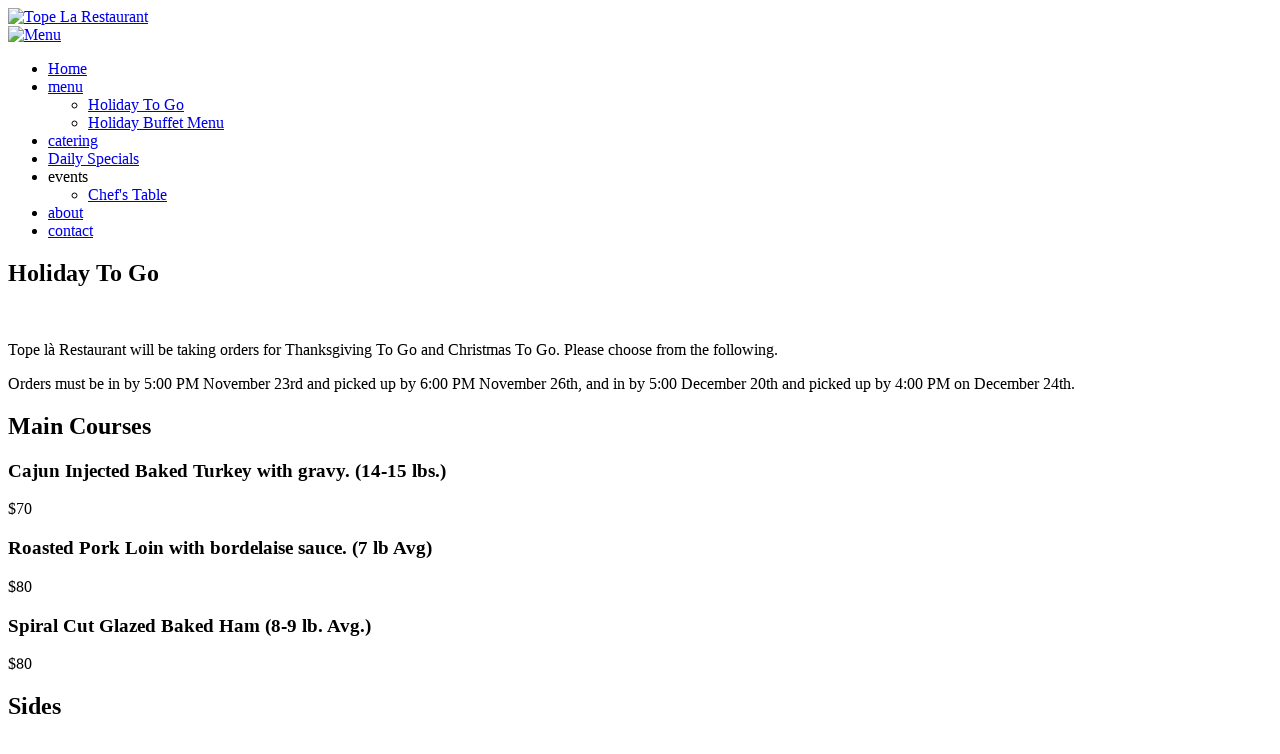

--- FILE ---
content_type: text/html; charset=utf-8
request_url: http://topela.com/menu/Holiday-To-Go
body_size: 7009
content:
<!DOCTYPE html>
<html  lang="en-US">
<head id="Head">
<!--*********************************************-->
<!-- DNN Platform - http://www.dnnsoftware.com   -->
<!-- Copyright (c) 2002-2014, by DNN Corporation -->
<!--*********************************************-->
<meta http-equiv="X-UA-Compatible" content="IE=edge" /><title>
	Holiday To Go Menu | Tope La | Hammond, LA
</title><meta id="MetaDescription" name="DESCRIPTION" content="Enjoy Tope La&#39;s fine meals in the comfort of your own home this holiday season." /><meta id="MetaKeywords" name="KEYWORDS" content=",DotNetNuke,DNN" /><meta id="MetaCopyright" name="COPYRIGHT" content="Copyright 2026 by Tope La Restaurant and Catering" /><meta id="MetaGenerator" name="GENERATOR" content="DotNetNuke " /><meta id="MetaRobots" name="ROBOTS" content="INDEX, FOLLOW" />
        <meta content="text/html; charset=UTF-8" http-equiv="Content-Type" />
        <meta content="text/javascript" http-equiv="Content-Script-Type" />
        <meta content="text/css" http-equiv="Content-Style-Type" />
        <meta name="RESOURCE-TYPE" content="DOCUMENT" />
        <meta name="REVISIT-AFTER" content="1 DAYS" />
        <meta name="RATING" content="GENERAL" />
    <link href="/Portals/_default/default.css?cdv=41" media="all" type="text/css" rel="stylesheet"/><link href="/Portals/_default/Skins/Topela/skin.css?cdv=41" media="all" type="text/css" rel="stylesheet"/><link href="/Portals/_default/Containers/Topela/container.css?cdv=41" media="all" type="text/css" rel="stylesheet"/><link href="/Portals/0/portal.css?cdv=41" media="all" type="text/css" rel="stylesheet"/><script src="/Resources/libraries/jQuery/01_09_01/jquery.js?cdv=41" type="text/javascript"></script><script src="/Resources/libraries/jQuery-Migrate/01_02_01/jquery-migrate.js?cdv=41" type="text/javascript"></script><script src="/Resources/libraries/jQuery-UI/01_10_03/jquery-ui.js?cdv=41" type="text/javascript"></script><!--[if IE 8]><link id="IE8Minus" rel="stylesheet" type="text/css" href="/Portals/_default/Skins/Topela/css/ie8style.css" /><![endif]--><link href="http://dev.topela.com/menu/Holiday-To-Go" rel="canonical" /><link rel='SHORTCUT ICON' href='/Portals/0/fav_tope-la.ico' type='image/x-icon' />     
        
			    <script type="text/javascript">
			      var _gaq = _gaq || [];
			      _gaq.push(['_setAccount', 'UA-63966005-1']);
			      _gaq.push(['_trackPageview']);
			      
			 
			      (function() {
				    var ga = document.createElement('script'); ga.type = 'text/javascript'; ga.async = true;
				    ga.src = ('https:' == document.location.protocol ? 'https://' : 'http://') + 'stats.g.doubleclick.net/dc.js';
				    var s = document.getElementsByTagName('script')[0]; s.parentNode.insertBefore(ga, s);
			      })();
			    </script>
        
		  <meta name="viewport" content="width=device-width, initial-scale=1.0" /></head>
<body id="Body">
    
    <form method="post" action="/menu/Holiday-To-Go" id="Form" enctype="multipart/form-data">
<div class="aspNetHidden">
<input type="hidden" name="StylesheetManager_TSSM" id="StylesheetManager_TSSM" value="" />
<input type="hidden" name="ScriptManager_TSM" id="ScriptManager_TSM" value="" />
<input type="hidden" name="__EVENTTARGET" id="__EVENTTARGET" value="" />
<input type="hidden" name="__EVENTARGUMENT" id="__EVENTARGUMENT" value="" />
<input type="hidden" name="__VIEWSTATE" id="__VIEWSTATE" value="GwRgj2wxbSFtgzA9SMP8usRVS9xMrISsjgBsDXkVq++aibRg2qgMiq1ISwbfvCB6uEioziQs97M/dcXwLKYhUH8oVac=" />
</div>

<script type="text/javascript">
//<![CDATA[
var theForm = document.forms['Form'];
if (!theForm) {
    theForm = document.Form;
}
function __doPostBack(eventTarget, eventArgument) {
    if (!theForm.onsubmit || (theForm.onsubmit() != false)) {
        theForm.__EVENTTARGET.value = eventTarget;
        theForm.__EVENTARGUMENT.value = eventArgument;
        theForm.submit();
    }
}
//]]>
</script>


<script src="/WebResource.axd?d=p7NwdNB9ZbJunlAxoUTLH-L3R7IazUY2ZWearl1fCdXpL_rb_uCWBNY-JdOmYXfsD_MkLtMmPjIfLLL50&amp;t=638285899360000000" type="text/javascript"></script>


<script src="/Telerik.Web.UI.WebResource.axd?_TSM_HiddenField_=ScriptManager_TSM&amp;compress=1&amp;_TSM_CombinedScripts_=%3b%3bSystem.Web.Extensions%2c+Version%3d4.0.0.0%2c+Culture%3dneutral%2c+PublicKeyToken%3d31bf3856ad364e35%3aen-US%3ad20f15a2-81e5-4f24-80b9-9fe501a4ce09%3aea597d4b%3ab25378d2" type="text/javascript"></script>
<div class="aspNetHidden">

	<input type="hidden" name="__VIEWSTATEGENERATOR" id="__VIEWSTATEGENERATOR" value="CA0B0334" />
	<input type="hidden" name="__VIEWSTATEENCRYPTED" id="__VIEWSTATEENCRYPTED" value="" />
	<input type="hidden" name="__EVENTVALIDATION" id="__EVENTVALIDATION" value="zjeLreJ/0j9tnFLMPH14nDelonHzOUxBDWW/5XB/0e81hDcydgWBScsdcw5euF9NjoeU4eksV0xvHXHNINaYzey58wkEL0+4fEytE26mOdDg66mV8Boa0y9vqnKmu9t9GC9dOiB03V17CtdZ" />
</div><script src="/js/dnn.modalpopup.js?cdv=41" type="text/javascript"></script><script src="/js/dnncore.js?cdv=41" type="text/javascript"></script><script type="text/javascript">
//<![CDATA[
Sys.WebForms.PageRequestManager._initialize('ScriptManager', 'Form', [], [], [], 90, '');
//]]>
</script>

        
        
        
<!--[if lt IE 9]>
<script src="https://html5shim.googlecode.com/svn/trunk/html5.js"></script>
<![endif]-->


<link href='http://fonts.googleapis.com/css?family=Roboto+Condensed:400,300,700' rel='stylesheet' type='text/css'>
<link href='http://fonts.googleapis.com/css?family=Roboto:100,400,300,500,700' rel='stylesheet' type='text/css'>

<div id="ControlPanelWrapper">
  
</div>
<div id="skin_wrapper">
  <!--start skin header-->
 <div class="skin_inner_menu">
  <div id="skin_header_inner">
    <div class="skin_width">
      <div class="skin_header_style clearafter">
        <div class="logo_style">
          <!--site logo-->
          <div class="site_logo">
            <a id="dnn_dnnLOGO_hypLogo" title="Tope La Restaurant" href="http://topela.com/"><img id="dnn_dnnLOGO_imgLogo" src="/Portals/0/TopeLa_logo.jpg" alt="Tope La Restaurant" /></a>
          </div>
          <!--mobile menu button-->
          <div class="mobile_nav"><a href="#" class="menuclick"><img alt="Menu" class="click_img" src="/Portals/_default/Skins/Topela/images/blank.gif" /></a></div>
        </div>
        <!--start skin menu-->
        <nav class="menu_box">
          <!-- DDRmenu v02.00.01 - StandardMenu template --><div id="standardMenu">
  <ul class="rootMenu">
    <li class="item first child-1"><a href="http://topela.com/" target=""><span>Home</span></a></li>
    <li class="item breadcrumb haschild child-2"><a href="http://topela.com/menu" target=""><span>menu<i class="navarrow"></i></span></a><div class="subMenu">
        <ul>
          <li class="item selected first breadcrumb child-1"><a href="http://topela.com/menu/Holiday-To-Go" target=""><span>Holiday To Go</span></a></li>
          <li class="item last child-2"><a href="http://topela.com/menu/Holiday-Buffet-Menu" target=""><span>Holiday Buffet Menu</span></a></li>
        </ul>
      </div>
    </li>
    <li class="item child-3"><a href="http://topela.com/catering" target=""><span>catering</span></a></li>
    <li class="item child-4"><a href="http://topela.com/Daily-Specials" target=""><span>Daily Specials</span></a></li>
    <li class="item haschild child-5"><a><span>events<i class="navarrow"></i></span></a><div class="subMenu">
        <ul>
          <li class="item first last child-1"><a href="http://topela.com/events/Chefs-Table" target=""><span>Chef's Table</span></a></li>
        </ul>
      </div>
    </li>
    <li class="item child-6"><a href="http://topela.com/about" target=""><span>about</span></a></li>
    <li class="item last child-7"><a href="http://topela.com/contact" target=""><span>contact</span></a></li>
  </ul>
</div>
        </nav>
        <!--end skin menu-->
      </div>
      <!--start site Content Top menu-->
      <div class="skin_top_content_menu">
          <div class="row dnnpane">
            <div id="dnn_ContentPane" class="content_grid12 col-sm-12"><div class="DnnModule DnnModule-DNN_HTML DnnModule-460"><a name="460"></a><div id="dnn_ctr460_ContentPane" class="NoTitleBottomPaddingContentPane"><!-- Start_Module_460 --><div id="dnn_ctr460_ModuleContent" class="DNNModuleContent ModDNNHTMLC">
	<div id="dnn_ctr460_HtmlModule_lblContent" class="Normal">
	<div class="page_menu">
<h2>Holiday To Go</h2>
</div>
<br />
<p>
Tope l&agrave;  Restaurant will be taking orders for Thanksgiving To Go and Christmas To Go.  Please choose from the following.</p>
<p>
Orders must be in by 5:00 PM November 23rd and picked up by 6:00 PM November 26th, and in by 5:00 December 20th and picked up by 4:00 PM on December 24th.</p>
<h2>Main Courses</h2>
<div class="menu_details">
<div class="row dnnpane menu_detail">
<div class="col-sm-10">
<h3>Cajun Injected Baked Turkey with gravy. (14-15 lbs.)</h3>
</div>
<div class="col-sm-2 price">$70</div>
</div>
<div class="row dnnpane menu_detail">
<p class="col-sm-10">
<h3></h3>
<div class="col-sm-10">
<h3>Roasted Pork Loin with bordelaise sauce. (7 lb Avg)</h3>
</div>
<div class="col-sm-2 price">$80</div>
<h3><span style="color: #444444;"></span></h3>
</p>
</div>
<div class="row dnnpane menu_detail">
<div class="col-sm-10">
<h3>Spiral Cut Glazed Baked Ham (8-9 lb. Avg.)</h3>
</div>
<div class="col-sm-2 price">$80</div>
</div>
</div>
<h2>Sides</h2>
&frac12; pan (serves 8) / Full Pan (serves 16)
<div class="menu_details">
<div class="row dnnpane menu_detail">
<div class="col-sm-10">
<h3>Oyster Dressing</h3>
</div>
<div class="col-sm-2 price">$55 / $100</div>
</div>
<div class="row dnnpane menu_detail">
<div class="col-sm-10">
<h3>Cornbread Dressing</h3>
</div>
<div class="col-sm-2 price">$45 / $65</div>
</div>
<div class="row dnnpane menu_detail">
<div class="col-sm-10">
<h3>Shrimp and Eggplant Casserole</h3>
</div>
<div class="col-sm-2 price">$50 / $80</div>
</div>
<div class="row dnnpane menu_detail">
<div class="col-sm-10">
<h3>Chilled Shrimp Cheesecake with Crackers</h3>
</div>
<div class="col-sm-2 price">N/A / $70</div>
</div>
<div class="row dnnpane menu_detail">
<div class="col-sm-10">
<h3>Broccoli, Rice and Cheese Casserole (Not Available)</h3>
</div>
<div class="col-sm-2 price">$35 / $55</div>
</div>
<div class="row dnnpane menu_detail">
<div class="col-sm-10">
<h3>Sweet Potato Souffl&eacute; with Marshmallows and Sugar Pecans</h3>
</div>
<div class="col-sm-2 price">$40 / $60</div>
</div>
<div class="row dnnpane menu_detail">
<div class="col-sm-10">
<h3>Red Beans and Rice</h3>
</div>
<div class="col-sm-2 price">$40 / $60</div>
</div>
<div class="row dnnpane menu_detail">
<div class="col-sm-10">
<h3>Fresh Cranberry Mold</h3>
</div>
<div class="col-sm-2 price">$60</div>
</div>
</div>
<h2>Gumbo and Soup</h2>
&frac12; Gallon / 1 Gallon
<div class="menu_details">
<div class="row dnnpane menu_detail">
<div class="col-sm-10">
<h3>Seafood Gumbo with Rice</h3>
</div>
<div class="col-sm-2 price">$70 / $130</div>
</div>
<div class="row dnnpane menu_detail">
<div class="col-sm-10">
<h3>Shrimp and Artichoke Soup</h3>
</div>
<div class="col-sm-2 price">$60 / $100</div>
</div>
</div>
<h2>Desserts</h2>
Desserts serve 12-16 people
<div class="menu_details">
<div class="row dnnpane menu_detail">
<div class="col-sm-10">
<h3>Homemade Cheesecake</h3>
</div>
<div class="col-sm-2 price">$75</div>
</div>
<div class="row dnnpane menu_detail">
<div class="col-sm-10">
<h3>Homemade Cheesecake with Praline Sauce</h3>
</div>
<div class="col-sm-2 price">$90</div>
</div>
<div class="row dnnpane menu_detail">
<div class="col-sm-10">
<h3>White Chocolate Bread Pudding with Bananas Foster Sauce</h3>
</div>
<div class="col-sm-2 price">$80</div>
</div>
</div>
</div>

</div><!-- End_Module_460 --></div>





</div></div>
          </div>
          <div class="row dnnpane">
            <div id="dnn_TopLeftPane50" class="TopLeftPane50 col-sm-6 DNNEmptyPane"></div>
            <div id="dnn_TopRightPane50" class="TopRightPane50 col-sm-6 DNNEmptyPane"></div>
          </div>
          <div class="row dnnpane">
            <div id="dnn_TopLeftPane" class="TopLeftPane col-sm-4 DNNEmptyPane"></div>
            <div id="dnn_TopCenterPane" class="TopCenterPane col-sm-4 DNNEmptyPane"></div>
            <div id="dnn_TopRightPane" class="TopRightPane col-sm-4 DNNEmptyPane"></div>
          </div>
          <div class="row dnnpane">
            <div id="dnn_TopLeftPaneA" class="TopLeftPaneA col-sm-3 DNNEmptyPane"></div>
            <div id="dnn_TopLeftPaneB" class="TopLeftPaneB col-sm-3 DNNEmptyPane"></div>
            <div id="dnn_TopRightPaneA" class="TopRightPaneA col-sm-3 DNNEmptyPane"></div>
            <div id="dnn_TopRightPaneB" class="TopRightPaneB col-sm-3 DNNEmptyPane"></div>
          </div>
            <div class="row dnnpane">
            <div id="dnn_LeftPaneA" class="LeftPaneA col-sm-3 DNNEmptyPane"></div>
            <div id="dnn_CenterPaneA" class="CenterPaneA col-sm-6 DNNEmptyPane"></div>
            <div id="dnn_RightPaneA" class="RightPaneA col-sm-3 DNNEmptyPane"></div>
          </div>
          <div class="row dnnpane">
            <div id="dnn_LeftPane70" class="LeftPane70 col-sm-9 DNNEmptyPane"></div>
            <div id="dnn_RightPane30" class="RightPane30 col-sm-3 DNNEmptyPane"></div>
          </div>
          <div class="row dnnpane">
            <div id="dnn_LeftPane30" class="LeftPane30 col-sm-3 DNNEmptyPane"></div>
            <div id="dnn_RightPane70" class="RightPane70 col-sm-9 DNNEmptyPane"></div>
          </div>
          <div class="row dnnpane">
            <div id="dnn_BottomPane" class="BottomPane col-sm-12 DNNEmptyPane"></div>
          </div>
        </div>
       <!--end site Content Top Menu-->
    </div>
   </div>
 </div>
  <!--end skin header-->
  <!--start site Content Bottom-->
  <div id="Content_Bottom">
      <div class="skin_width">
        <div class="skin_main_padding">
          <div class="row dnnpane">
            <div id="dnn_FooterLeftPane" class="FooterLeftPane col-sm-4"><div class="DnnModule DnnModule-DNN_HTML DnnModule-429"><a name="429"></a><div id="dnn_ctr429_ContentPane" class="NoPaddingNoTitleContentPane"><!-- Start_Module_429 --><div id="dnn_ctr429_ModuleContent" class="DNNModuleContent ModDNNHTMLC">
	<div id="dnn_ctr429_HtmlModule_lblContent" class="Normal">
	<div class="pe-spacer size45"></div>
</div>

</div><!-- End_Module_429 --></div>





</div><div class="DnnModule DnnModule-DNN_HTML DnnModule-432"><a name="432"></a>
<div class="YellowTitleWithBorderWidth">
  <div class="YellowTitleWithBorderIcon">
    
  </div>
  <div class="YellowTitleWithBorderTitle">
    <h2>
      <span id="dnn_ctr432_Title_titleLabel" class="ContainerTitle">hours</span>



    </h2>
  </div>
  <div class="ClearFloat"></div>
  <div id="dnn_ctr432_ContentPane" class="YellowTitleWithBorderContentpane"><!-- Start_Module_432 --><div id="dnn_ctr432_ModuleContent" class="DNNModuleContent ModDNNHTMLC">
	<div id="dnn_ctr432_HtmlModule_lblContent" class="Normal">
	<div class="row dnnpane hours">
<div class="col-sm-6">Wed - Thurs</div>
<div class="col-sm-6">11am - 9pm</div>
</div>
<div class="row dnnpane hours">
<div class="col-sm-6">Fri - Sat</div>
<div class="col-sm-6">11am - 10pm</div>
</div>
<div class="row dnnpane hours">
<div class="col-sm-6">Sun</div>
<div class="col-sm-6">11am - 3pm</div>
</div>
<p class="social"><a href="https://www.facebook.com/topela?fref=ts" target="_blank">Find us on Facebook!</a></p>
<p class="social">&nbsp;</p>
</div>

</div><!-- End_Module_432 --></div>
</div>





</div></div>
            <div id="dnn_FooterCenterPane" class="FooterCenterPane col-sm-4"><div class="DnnModule DnnModule-DNN_HTML DnnModule-427"><a name="427"></a><div id="dnn_ctr427_ContentPane" class="NoPaddingNoTitleContentPane"><!-- Start_Module_427 --><div id="dnn_ctr427_ModuleContent" class="DNNModuleContent ModDNNHTMLC">
	<div id="dnn_ctr427_HtmlModule_lblContent" class="Normal">
	<br />
<p>&nbsp;</p>
</div>

</div><!-- End_Module_427 --></div>





</div><div class="DnnModule DnnModule-DNN_HTML DnnModule-433"><a name="433"></a>
<div class="YellowTitleWithBorderWidth">
  <div class="YellowTitleWithBorderIcon">
    
  </div>
  <div class="YellowTitleWithBorderTitle">
    <h2>
      <span id="dnn_ctr433_Title_titleLabel" class="ContainerTitle">events</span>



    </h2>
  </div>
  <div class="ClearFloat"></div>
  <div id="dnn_ctr433_ContentPane" class="YellowTitleWithBorderContentpane"><!-- Start_Module_433 --><div id="dnn_ctr433_ModuleContent" class="DNNModuleContent ModDNNHTMLC">
	<div id="dnn_ctr433_HtmlModule_lblContent" class="Normal">
	<p>Don't forget us when you are planning your special event! &nbsp;We have 2 on-site catering facilities, plus we are fully equipped to cater your event off-site.</p>
<div>
<p>&nbsp;</p>
</div>
</div>

</div><!-- End_Module_433 --></div>
</div>





</div></div>
            <div id="dnn_FooterRightPane" class="FooterRightPane col-sm-4"><div class="DnnModule DnnModule-DNN_HTML DnnModule-434"><a name="434"></a><div id="dnn_ctr434_ContentPane" class="NoPaddingNoTitleContentPane"><!-- Start_Module_434 --><div id="dnn_ctr434_ModuleContent" class="DNNModuleContent ModDNNHTMLC">
	<div id="dnn_ctr434_HtmlModule_lblContent" class="Normal">
	<div class="pe-spacer size45"></div>
</div>

</div><!-- End_Module_434 --></div>





</div><div class="DnnModule DnnModule-DNN_HTML DnnModule-428"><a name="428"></a>
<div class="YellowTitleWithBorderWidth">
  <div class="YellowTitleWithBorderIcon">
    
  </div>
  <div class="YellowTitleWithBorderTitle">
    <h2>
      <span id="dnn_ctr428_Title_titleLabel" class="ContainerTitle">contact</span>



    </h2>
  </div>
  <div class="ClearFloat"></div>
  <div id="dnn_ctr428_ContentPane" class="YellowTitleWithBorderContentpane"><!-- Start_Module_428 --><div id="dnn_ctr428_ModuleContent" class="DNNModuleContent ModDNNHTMLC">
	<div id="dnn_ctr428_HtmlModule_lblContent" class="Normal">
	<div class="address">
<h3>address:</h3>
<div class="detail">104 N Cate Street
Hammond, LA 70401</div>
</div>
<div class="phone">
<h3>phone:</h3>
<p class="detail">(985) 542 - 7600</p>
<p class="detail">
<h3></h3>
<h3>email:</h3>
<div class="detail">topela@bellsouth.net</div>
</p>
</div>
</div>

</div><!-- End_Module_428 --></div>
</div>





</div></div>
          </div>
          <div class="row dnnpane">
            <div id="dnn_FooterPane" class="FooterPane col-sm-12 DNNEmptyPane"></div>
          </div>
        </div>
      </div>
   </div>
   <!--end site Content Bottom-->   
  <!--start footer-->
  <div class="copyright_bg">
    <div class="skin_width">
      <div class="copyright_bar clearafter">
        <div class="footersocial">
         <div id="dnn_SocialFooterPane" class="socialfooterpane DNNEmptyPane"></div>
        </div>
        <div class="footer_bar">
        <span id="dnn_dnnCOPYRIGHT_lblCopyright" class="Footer">Copyright 2026 by Tope La Restaurant and Catering</span>

        <span class="Stones_Media">Website  by <a href="http://www.5stonesmedia.com/" target="_blank">5 Stones Media</a></span>
        </div>
      </div>
    </div>
  </div>
  <!--end footer-->
  <a href="#top" id="top-link" title="Top"> </a> </div>
<script type='text/javascript' src='/Resources/Shared/Scripts/jquery/jquery.hoverIntent.min.js'></script>
<script type='text/javascript' src='/Portals/_default/Skins/Topela/StandardMenu/StandardMenu.js'></script>
<script type='text/javascript' src='/Portals/_default/Skins/Topela/js/jquery.scrollTo.min.js'></script>
<script type='text/javascript' src='/Portals/_default/Skins/Topela/js/scrolltop.call.js'></script>
<script type='text/javascript' src='/Portals/_default/Skins/Topela/js/jquery.fancybox.min.js'></script>
<script type='text/javascript' src='/Portals/_default/Skins/Topela/js/jquery.mousewheel.min.js'></script>
<script type='text/javascript' src='/Portals/_default/Skins/Topela/js/jquery.easing.1.3.min.js'></script>
<script type='text/javascript' src='/Portals/_default/Skins/Topela/bootstrap/js/bootstrap.js'></script>
<script type='text/javascript' src='/Portals/_default/Skins/Topela/js/jquery.accordion.js'></script>
<script type='text/javascript' src='/Portals/_default/Skins/Topela/js/shake.js'></script>
<script type='text/javascript' src='/Portals/_default/Skins/Topela/js/jquery-transit-modified.js'></script>
<script type='text/javascript' src='/Portals/_default/Skins/Topela/js/jquery.quovolver.min.js'></script>
<script type='text/javascript' src='/Portals/_default/Skins/Topela/js/jquery.isotope.min.js'></script>
<script type='text/javascript' src='/Portals/_default/Skins/Topela/js/jquery.retinise.min.js'></script>
<script type='text/javascript' src='/Portals/_default/Skins/Topela/js/jquery.lavalamp.js'></script>
<script type='text/javascript' src='/Portals/_default/Skins/Topela/js/jquery.visible.js'></script>
<script type='text/javascript' src='/Portals/_default/Skins/Topela/js/jquery.flexslider.min.js'></script>
<script type='text/javascript' src='/Portals/_default/Skins/Topela/js/smoothscroll.min.js'></script>
<script type='text/javascript' src='/Portals/_default/Skins/Topela/js/unoslider.js'></script>

<!--[if IE 9]>
<script type='text/javascript'>
//Disable Animation:
jQuery(document).ready(function() {
	 $(".animation").css({"opacity": "1"});
});
</script>
<![endif]-->
<script type='text/javascript' src='/Portals/_default/Skins/Topela/js/custom.js'></script>





        <input name="ScrollTop" type="hidden" id="ScrollTop" />
        <input name="__dnnVariable" type="hidden" id="__dnnVariable" autocomplete="off" />
        
    
<script type="text/javascript" src="/Resources/Shared/scripts/initWidgets.js" ></script></form>
    
    
</body>
</html>